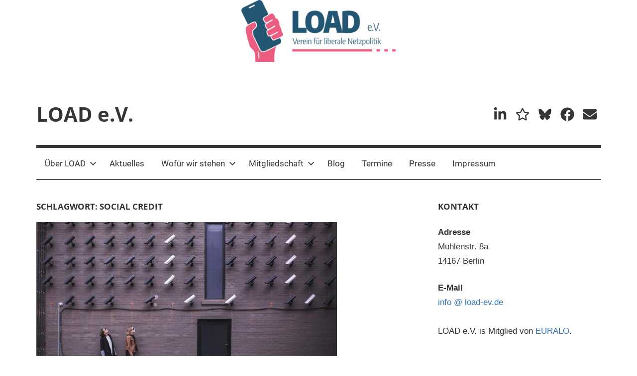

--- FILE ---
content_type: text/html; charset=UTF-8
request_url: https://load-ev.de/tag/social-credit/
body_size: 55494
content:
<!DOCTYPE html>
<html dir="ltr" lang="de" prefix="og: https://ogp.me/ns#">

<head>
<meta charset="UTF-8">
<meta name="viewport" content="width=device-width, initial-scale=1">
<link rel="profile" href="http://gmpg.org/xfn/11">

<title>Social credit - LOAD e.V.</title>

		<!-- All in One SEO 4.9.3 - aioseo.com -->
	<meta name="robots" content="max-image-preview:large" />
	<link rel="canonical" href="https://load-ev.de/tag/social-credit/" />
	<meta name="generator" content="All in One SEO (AIOSEO) 4.9.3" />
		<script type="application/ld+json" class="aioseo-schema">
			{"@context":"https:\/\/schema.org","@graph":[{"@type":"BreadcrumbList","@id":"https:\/\/load-ev.de\/tag\/social-credit\/#breadcrumblist","itemListElement":[{"@type":"ListItem","@id":"https:\/\/load-ev.de#listItem","position":1,"name":"Zu Hause","item":"https:\/\/load-ev.de","nextItem":{"@type":"ListItem","@id":"https:\/\/load-ev.de\/tag\/social-credit\/#listItem","name":"Social credit"}},{"@type":"ListItem","@id":"https:\/\/load-ev.de\/tag\/social-credit\/#listItem","position":2,"name":"Social credit","previousItem":{"@type":"ListItem","@id":"https:\/\/load-ev.de#listItem","name":"Zu Hause"}}]},{"@type":"CollectionPage","@id":"https:\/\/load-ev.de\/tag\/social-credit\/#collectionpage","url":"https:\/\/load-ev.de\/tag\/social-credit\/","name":"Social credit - LOAD e.V.","inLanguage":"de-DE","isPartOf":{"@id":"https:\/\/load-ev.de\/#website"},"breadcrumb":{"@id":"https:\/\/load-ev.de\/tag\/social-credit\/#breadcrumblist"}},{"@type":"Organization","@id":"https:\/\/load-ev.de\/#organization","name":"LOAD e.V.","description":"Verein f\u00fcr liberale Netzpolitik","url":"https:\/\/load-ev.de\/"},{"@type":"WebSite","@id":"https:\/\/load-ev.de\/#website","url":"https:\/\/load-ev.de\/","name":"LOAD e.V.","description":"Verein f\u00fcr liberale Netzpolitik","inLanguage":"de-DE","publisher":{"@id":"https:\/\/load-ev.de\/#organization"}}]}
		</script>
		<!-- All in One SEO -->

<link rel='dns-prefetch' href='//netdna.bootstrapcdn.com' />
<link rel="alternate" type="application/rss+xml" title="LOAD e.V. &raquo; Feed" href="https://load-ev.de/feed/" />
<link rel="alternate" type="application/rss+xml" title="LOAD e.V. &raquo; Kommentar-Feed" href="https://load-ev.de/comments/feed/" />
<link rel="alternate" type="text/calendar" title="LOAD e.V. &raquo; iCal Feed" href="https://load-ev.de/termine/?ical=1" />
<link rel="alternate" type="application/rss+xml" title="LOAD e.V. &raquo; Social credit Schlagwort-Feed" href="https://load-ev.de/tag/social-credit/feed/" />
<style id='wp-img-auto-sizes-contain-inline-css' type='text/css'>
img:is([sizes=auto i],[sizes^="auto," i]){contain-intrinsic-size:3000px 1500px}
/*# sourceURL=wp-img-auto-sizes-contain-inline-css */
</style>
<link rel='stylesheet' id='mercia-theme-fonts-css' href='https://load-ev.de/wp-content/fonts/47f4b208ac9743a07fc584a14b4e00a0.css?ver=20201110' type='text/css' media='all' />
<style id='wp-emoji-styles-inline-css' type='text/css'>

	img.wp-smiley, img.emoji {
		display: inline !important;
		border: none !important;
		box-shadow: none !important;
		height: 1em !important;
		width: 1em !important;
		margin: 0 0.07em !important;
		vertical-align: -0.1em !important;
		background: none !important;
		padding: 0 !important;
	}
/*# sourceURL=wp-emoji-styles-inline-css */
</style>
<link rel='stylesheet' id='wp-block-library-css' href='https://load-ev.de/wp-includes/css/dist/block-library/style.min.css?ver=6.9' type='text/css' media='all' />
<style id='global-styles-inline-css' type='text/css'>
:root{--wp--preset--aspect-ratio--square: 1;--wp--preset--aspect-ratio--4-3: 4/3;--wp--preset--aspect-ratio--3-4: 3/4;--wp--preset--aspect-ratio--3-2: 3/2;--wp--preset--aspect-ratio--2-3: 2/3;--wp--preset--aspect-ratio--16-9: 16/9;--wp--preset--aspect-ratio--9-16: 9/16;--wp--preset--color--black: #000000;--wp--preset--color--cyan-bluish-gray: #abb8c3;--wp--preset--color--white: #ffffff;--wp--preset--color--pale-pink: #f78da7;--wp--preset--color--vivid-red: #cf2e2e;--wp--preset--color--luminous-vivid-orange: #ff6900;--wp--preset--color--luminous-vivid-amber: #fcb900;--wp--preset--color--light-green-cyan: #7bdcb5;--wp--preset--color--vivid-green-cyan: #00d084;--wp--preset--color--pale-cyan-blue: #8ed1fc;--wp--preset--color--vivid-cyan-blue: #0693e3;--wp--preset--color--vivid-purple: #9b51e0;--wp--preset--color--primary: #3377bb;--wp--preset--color--secondary: #0d5195;--wp--preset--color--tertiary: #002b6f;--wp--preset--color--accent: #0d9551;--wp--preset--color--highlight: #bb3353;--wp--preset--color--light-gray: #e5e5e5;--wp--preset--color--gray: #858585;--wp--preset--color--dark-gray: #353535;--wp--preset--gradient--vivid-cyan-blue-to-vivid-purple: linear-gradient(135deg,rgb(6,147,227) 0%,rgb(155,81,224) 100%);--wp--preset--gradient--light-green-cyan-to-vivid-green-cyan: linear-gradient(135deg,rgb(122,220,180) 0%,rgb(0,208,130) 100%);--wp--preset--gradient--luminous-vivid-amber-to-luminous-vivid-orange: linear-gradient(135deg,rgb(252,185,0) 0%,rgb(255,105,0) 100%);--wp--preset--gradient--luminous-vivid-orange-to-vivid-red: linear-gradient(135deg,rgb(255,105,0) 0%,rgb(207,46,46) 100%);--wp--preset--gradient--very-light-gray-to-cyan-bluish-gray: linear-gradient(135deg,rgb(238,238,238) 0%,rgb(169,184,195) 100%);--wp--preset--gradient--cool-to-warm-spectrum: linear-gradient(135deg,rgb(74,234,220) 0%,rgb(151,120,209) 20%,rgb(207,42,186) 40%,rgb(238,44,130) 60%,rgb(251,105,98) 80%,rgb(254,248,76) 100%);--wp--preset--gradient--blush-light-purple: linear-gradient(135deg,rgb(255,206,236) 0%,rgb(152,150,240) 100%);--wp--preset--gradient--blush-bordeaux: linear-gradient(135deg,rgb(254,205,165) 0%,rgb(254,45,45) 50%,rgb(107,0,62) 100%);--wp--preset--gradient--luminous-dusk: linear-gradient(135deg,rgb(255,203,112) 0%,rgb(199,81,192) 50%,rgb(65,88,208) 100%);--wp--preset--gradient--pale-ocean: linear-gradient(135deg,rgb(255,245,203) 0%,rgb(182,227,212) 50%,rgb(51,167,181) 100%);--wp--preset--gradient--electric-grass: linear-gradient(135deg,rgb(202,248,128) 0%,rgb(113,206,126) 100%);--wp--preset--gradient--midnight: linear-gradient(135deg,rgb(2,3,129) 0%,rgb(40,116,252) 100%);--wp--preset--font-size--small: 13px;--wp--preset--font-size--medium: 20px;--wp--preset--font-size--large: 36px;--wp--preset--font-size--x-large: 42px;--wp--preset--spacing--20: 0.44rem;--wp--preset--spacing--30: 0.67rem;--wp--preset--spacing--40: 1rem;--wp--preset--spacing--50: 1.5rem;--wp--preset--spacing--60: 2.25rem;--wp--preset--spacing--70: 3.38rem;--wp--preset--spacing--80: 5.06rem;--wp--preset--shadow--natural: 6px 6px 9px rgba(0, 0, 0, 0.2);--wp--preset--shadow--deep: 12px 12px 50px rgba(0, 0, 0, 0.4);--wp--preset--shadow--sharp: 6px 6px 0px rgba(0, 0, 0, 0.2);--wp--preset--shadow--outlined: 6px 6px 0px -3px rgb(255, 255, 255), 6px 6px rgb(0, 0, 0);--wp--preset--shadow--crisp: 6px 6px 0px rgb(0, 0, 0);}:where(.is-layout-flex){gap: 0.5em;}:where(.is-layout-grid){gap: 0.5em;}body .is-layout-flex{display: flex;}.is-layout-flex{flex-wrap: wrap;align-items: center;}.is-layout-flex > :is(*, div){margin: 0;}body .is-layout-grid{display: grid;}.is-layout-grid > :is(*, div){margin: 0;}:where(.wp-block-columns.is-layout-flex){gap: 2em;}:where(.wp-block-columns.is-layout-grid){gap: 2em;}:where(.wp-block-post-template.is-layout-flex){gap: 1.25em;}:where(.wp-block-post-template.is-layout-grid){gap: 1.25em;}.has-black-color{color: var(--wp--preset--color--black) !important;}.has-cyan-bluish-gray-color{color: var(--wp--preset--color--cyan-bluish-gray) !important;}.has-white-color{color: var(--wp--preset--color--white) !important;}.has-pale-pink-color{color: var(--wp--preset--color--pale-pink) !important;}.has-vivid-red-color{color: var(--wp--preset--color--vivid-red) !important;}.has-luminous-vivid-orange-color{color: var(--wp--preset--color--luminous-vivid-orange) !important;}.has-luminous-vivid-amber-color{color: var(--wp--preset--color--luminous-vivid-amber) !important;}.has-light-green-cyan-color{color: var(--wp--preset--color--light-green-cyan) !important;}.has-vivid-green-cyan-color{color: var(--wp--preset--color--vivid-green-cyan) !important;}.has-pale-cyan-blue-color{color: var(--wp--preset--color--pale-cyan-blue) !important;}.has-vivid-cyan-blue-color{color: var(--wp--preset--color--vivid-cyan-blue) !important;}.has-vivid-purple-color{color: var(--wp--preset--color--vivid-purple) !important;}.has-black-background-color{background-color: var(--wp--preset--color--black) !important;}.has-cyan-bluish-gray-background-color{background-color: var(--wp--preset--color--cyan-bluish-gray) !important;}.has-white-background-color{background-color: var(--wp--preset--color--white) !important;}.has-pale-pink-background-color{background-color: var(--wp--preset--color--pale-pink) !important;}.has-vivid-red-background-color{background-color: var(--wp--preset--color--vivid-red) !important;}.has-luminous-vivid-orange-background-color{background-color: var(--wp--preset--color--luminous-vivid-orange) !important;}.has-luminous-vivid-amber-background-color{background-color: var(--wp--preset--color--luminous-vivid-amber) !important;}.has-light-green-cyan-background-color{background-color: var(--wp--preset--color--light-green-cyan) !important;}.has-vivid-green-cyan-background-color{background-color: var(--wp--preset--color--vivid-green-cyan) !important;}.has-pale-cyan-blue-background-color{background-color: var(--wp--preset--color--pale-cyan-blue) !important;}.has-vivid-cyan-blue-background-color{background-color: var(--wp--preset--color--vivid-cyan-blue) !important;}.has-vivid-purple-background-color{background-color: var(--wp--preset--color--vivid-purple) !important;}.has-black-border-color{border-color: var(--wp--preset--color--black) !important;}.has-cyan-bluish-gray-border-color{border-color: var(--wp--preset--color--cyan-bluish-gray) !important;}.has-white-border-color{border-color: var(--wp--preset--color--white) !important;}.has-pale-pink-border-color{border-color: var(--wp--preset--color--pale-pink) !important;}.has-vivid-red-border-color{border-color: var(--wp--preset--color--vivid-red) !important;}.has-luminous-vivid-orange-border-color{border-color: var(--wp--preset--color--luminous-vivid-orange) !important;}.has-luminous-vivid-amber-border-color{border-color: var(--wp--preset--color--luminous-vivid-amber) !important;}.has-light-green-cyan-border-color{border-color: var(--wp--preset--color--light-green-cyan) !important;}.has-vivid-green-cyan-border-color{border-color: var(--wp--preset--color--vivid-green-cyan) !important;}.has-pale-cyan-blue-border-color{border-color: var(--wp--preset--color--pale-cyan-blue) !important;}.has-vivid-cyan-blue-border-color{border-color: var(--wp--preset--color--vivid-cyan-blue) !important;}.has-vivid-purple-border-color{border-color: var(--wp--preset--color--vivid-purple) !important;}.has-vivid-cyan-blue-to-vivid-purple-gradient-background{background: var(--wp--preset--gradient--vivid-cyan-blue-to-vivid-purple) !important;}.has-light-green-cyan-to-vivid-green-cyan-gradient-background{background: var(--wp--preset--gradient--light-green-cyan-to-vivid-green-cyan) !important;}.has-luminous-vivid-amber-to-luminous-vivid-orange-gradient-background{background: var(--wp--preset--gradient--luminous-vivid-amber-to-luminous-vivid-orange) !important;}.has-luminous-vivid-orange-to-vivid-red-gradient-background{background: var(--wp--preset--gradient--luminous-vivid-orange-to-vivid-red) !important;}.has-very-light-gray-to-cyan-bluish-gray-gradient-background{background: var(--wp--preset--gradient--very-light-gray-to-cyan-bluish-gray) !important;}.has-cool-to-warm-spectrum-gradient-background{background: var(--wp--preset--gradient--cool-to-warm-spectrum) !important;}.has-blush-light-purple-gradient-background{background: var(--wp--preset--gradient--blush-light-purple) !important;}.has-blush-bordeaux-gradient-background{background: var(--wp--preset--gradient--blush-bordeaux) !important;}.has-luminous-dusk-gradient-background{background: var(--wp--preset--gradient--luminous-dusk) !important;}.has-pale-ocean-gradient-background{background: var(--wp--preset--gradient--pale-ocean) !important;}.has-electric-grass-gradient-background{background: var(--wp--preset--gradient--electric-grass) !important;}.has-midnight-gradient-background{background: var(--wp--preset--gradient--midnight) !important;}.has-small-font-size{font-size: var(--wp--preset--font-size--small) !important;}.has-medium-font-size{font-size: var(--wp--preset--font-size--medium) !important;}.has-large-font-size{font-size: var(--wp--preset--font-size--large) !important;}.has-x-large-font-size{font-size: var(--wp--preset--font-size--x-large) !important;}
/*# sourceURL=global-styles-inline-css */
</style>

<style id='classic-theme-styles-inline-css' type='text/css'>
/*! This file is auto-generated */
.wp-block-button__link{color:#fff;background-color:#32373c;border-radius:9999px;box-shadow:none;text-decoration:none;padding:calc(.667em + 2px) calc(1.333em + 2px);font-size:1.125em}.wp-block-file__button{background:#32373c;color:#fff;text-decoration:none}
/*# sourceURL=/wp-includes/css/classic-themes.min.css */
</style>
<link rel='stylesheet' id='searchandfilter-css' href='https://load-ev.de/wp-content/plugins/search-filter/style.css?ver=1' type='text/css' media='all' />
<link rel='stylesheet' id='mercia-stylesheet-css' href='https://load-ev.de/wp-content/themes/mercia/style.css?ver=2.0.6' type='text/css' media='all' />
<style id='mercia-stylesheet-inline-css' type='text/css'>
.site-description { position: absolute; clip: rect(1px, 1px, 1px, 1px); width: 1px; height: 1px; overflow: hidden; }
/*# sourceURL=mercia-stylesheet-inline-css */
</style>
<link rel='stylesheet' id='fontawesome-css' href='//netdna.bootstrapcdn.com/font-awesome/3.2.1/css/font-awesome.min.css?ver=1.3.9' type='text/css' media='all' />
		<style>
			/* Accessible for screen readers but hidden from view */
			.fa-hidden { position:absolute; left:-10000px; top:auto; width:1px; height:1px; overflow:hidden; }
			.rtl .fa-hidden { left:10000px; }
			.fa-showtext { margin-right: 5px; }
		</style>
		<script type="text/javascript" src="https://load-ev.de/wp-includes/js/jquery/jquery.min.js?ver=3.7.1" id="jquery-core-js"></script>
<script type="text/javascript" src="https://load-ev.de/wp-includes/js/jquery/jquery-migrate.min.js?ver=3.4.1" id="jquery-migrate-js"></script>
<script type="text/javascript" src="https://load-ev.de/wp-content/themes/mercia/assets/js/svgxuse.min.js?ver=1.2.6" id="svgxuse-js"></script>
<link rel="https://api.w.org/" href="https://load-ev.de/wp-json/" /><link rel="alternate" title="JSON" type="application/json" href="https://load-ev.de/wp-json/wp/v2/tags/72" /><link rel="EditURI" type="application/rsd+xml" title="RSD" href="https://load-ev.de/xmlrpc.php?rsd" />
<meta name="generator" content="WordPress 6.9" />
<meta name="et-api-version" content="v1"><meta name="et-api-origin" content="https://load-ev.de"><link rel="https://theeventscalendar.com/" href="https://load-ev.de/wp-json/tribe/tickets/v1/" /><meta name="tec-api-version" content="v1"><meta name="tec-api-origin" content="https://load-ev.de"><link rel="alternate" href="https://load-ev.de/wp-json/tribe/events/v1/events/?tags=social-credit" /><link rel="icon" href="https://load-ev.de/wp-content/uploads/2023/06/cropped-LOAD_Logo_Quadrat-32x32.png" sizes="32x32" />
<link rel="icon" href="https://load-ev.de/wp-content/uploads/2023/06/cropped-LOAD_Logo_Quadrat-192x192.png" sizes="192x192" />
<link rel="apple-touch-icon" href="https://load-ev.de/wp-content/uploads/2023/06/cropped-LOAD_Logo_Quadrat-180x180.png" />
<meta name="msapplication-TileImage" content="https://load-ev.de/wp-content/uploads/2023/06/cropped-LOAD_Logo_Quadrat-270x270.png" />
		<style type="text/css" id="wp-custom-css">
			p {  
    font-family: "Chivo", sans-serif; 
} 

textarea { 
    font-family: "Chivo", sans-serif; 
} 

h1, h2, h3, h4, h5 { 
    font-family: courier-prime, monospace; 
} 

  

h6 { 
    clear: both; 
    font-family: courier-prime, monospace; 
    line-height: 1.3; 
}

.widget_search .search-submit {
    border-color: #EB5D81;
}

.widget_search .search-submit {
    background-color: #EB5D81;
}

.social-menu a[href*="chaos.social"]::before { content: '\f4f6'; font-family: 'Font Awesome 5 Brands'; }

.social-menu a[href*="mastodon.social"]::before { content: '\f4f6'; font-family: 'Font Awesome 5 Brands'; }		</style>
		</head>

<body class="archive tag tag-social-credit tag-72 wp-embed-responsive wp-theme-mercia tribe-no-js page-template-mercia tec-no-tickets-on-recurring tec-no-rsvp-on-recurring tribe-theme-mercia">

	<a class="skip-link screen-reader-text" href="#content">Zum Inhalt springen</a>

	
	
			<div id="headimg" class="header-image">

				<a href="https://load-ev.de/">
					<img src="https://load-ev.de/wp-content/uploads/2023/06/LOAD-Logo_color_2560-×-250.png" srcset="https://load-ev.de/wp-content/uploads/2023/06/LOAD-Logo_color_2560-×-250.png 2560w, https://load-ev.de/wp-content/uploads/2023/06/LOAD-Logo_color_2560-×-250-300x29.png 300w, https://load-ev.de/wp-content/uploads/2023/06/LOAD-Logo_color_2560-×-250-1024x100.png 1024w, https://load-ev.de/wp-content/uploads/2023/06/LOAD-Logo_color_2560-×-250-768x75.png 768w, https://load-ev.de/wp-content/uploads/2023/06/LOAD-Logo_color_2560-×-250-1536x150.png 1536w, https://load-ev.de/wp-content/uploads/2023/06/LOAD-Logo_color_2560-×-250-2048x200.png 2048w" width="2560" height="250" alt="LOAD e.V.">
				</a>

			</div>

		
	<div id="page" class="hfeed site">

		
		
		<header id="masthead" class="site-header clearfix" role="banner">

			<div class="header-main container clearfix">

				<div id="logo" class="site-branding clearfix">

										
			<p class="site-title"><a href="https://load-ev.de/" rel="home">LOAD e.V.</a></p>

							
			<p class="site-description">Verein für liberale Netzpolitik</p>

		
				</div><!-- .site-branding -->

				
	<div id="header-social-icons" class="header-social-menu mercia-social-menu clearfix">

		<ul id="menu-social-links-menu" class="social-icons-menu"><li id="menu-item-2606" class="menu-item menu-item-type-custom menu-item-object-custom social-icon linkedin menu-item-2606"><a target="_blank" href="https://de.linkedin.com/company/loadev"><span class="screen-reader-text"><i class='icon-2x icon-linkedin '></i><span class='fa-hidden'>LinkedIn</span><svg class="icon icon-linkedin" aria-hidden="true" role="img"> <use xlink:href="https://load-ev.de/wp-content/themes/mercia/assets/icons/social-icons.svg?ver=20251218#icon-linkedin"></use> </svg></span><svg class="icon icon-linkedin" aria-hidden="true" role="img"> <use xlink:href="https://load-ev.de/wp-content/themes/mercia/assets/icons/social-icons.svg?ver=20251218#icon-linkedin"></use> </svg></a></li>
<li id="menu-item-3390" class="menu-item menu-item-type-custom menu-item-object-custom menu-item-3390"><a target="_blank" href="https://chaos.social/@loadev"><span class="screen-reader-text">Mastadon</span><svg class="icon icon-star" aria-hidden="true" role="img"> <use xlink:href="https://load-ev.de/wp-content/themes/mercia/assets/icons/social-icons.svg?ver=20251218#icon-star"></use> </svg></a></li>
<li id="menu-item-4610" class="menu-item menu-item-type-custom menu-item-object-custom menu-item-4610"><a target="_blank" href="https://bsky.app/profile/load-ev.de"><span class="screen-reader-text">Bluesky</span><svg class="icon icon-bluesky" aria-hidden="true" role="img"> <use xlink:href="https://load-ev.de/wp-content/themes/mercia/assets/icons/social-icons.svg?ver=20251218#icon-bluesky"></use> </svg></a></li>
<li id="menu-item-23" class="menu-item menu-item-type-custom menu-item-object-custom social-icon facebook menu-item-23"><a target="_blank" href="https://www.facebook.com/loadev/"><span class="screen-reader-text"><i class='icon-2x icon-facebook '></i><span class='fa-hidden'>Facebook</span><svg class="icon icon-facebook" aria-hidden="true" role="img"> <use xlink:href="https://load-ev.de/wp-content/themes/mercia/assets/icons/social-icons.svg?ver=20251218#icon-facebook"></use> </svg></span><svg class="icon icon-facebook" aria-hidden="true" role="img"> <use xlink:href="https://load-ev.de/wp-content/themes/mercia/assets/icons/social-icons.svg?ver=20251218#icon-facebook"></use> </svg></a></li>
<li id="menu-item-26" class="menu-item menu-item-type-custom menu-item-object-custom social-icon envelope menu-item-26"><a target="_blank" href="mailto:info@load-ev.de"><span class="screen-reader-text"><i class='icon-2x icon-envelope '></i><span class='fa-hidden'>E-Mail</span><svg class="icon icon-envelope" aria-hidden="true" role="img"> <use xlink:href="https://load-ev.de/wp-content/themes/mercia/assets/icons/social-icons.svg?ver=20251218#icon-envelope"></use> </svg></span><svg class="icon icon-envelope" aria-hidden="true" role="img"> <use xlink:href="https://load-ev.de/wp-content/themes/mercia/assets/icons/social-icons.svg?ver=20251218#icon-envelope"></use> </svg></a></li>
</ul>
	</div>


			</div><!-- .header-main -->

			

	<div id="main-navigation-wrap" class="primary-navigation-wrap">

		
		<button class="primary-menu-toggle menu-toggle" aria-controls="primary-menu" aria-expanded="false" >
			<svg class="icon icon-menu" aria-hidden="true" role="img"> <use xlink:href="https://load-ev.de/wp-content/themes/mercia/assets/icons/genericons-neue.svg#menu"></use> </svg><svg class="icon icon-close" aria-hidden="true" role="img"> <use xlink:href="https://load-ev.de/wp-content/themes/mercia/assets/icons/genericons-neue.svg#close"></use> </svg>			<span class="menu-toggle-text">Menü</span>
		</button>

		<div class="primary-navigation">

			<nav id="site-navigation" class="main-navigation" role="navigation"  aria-label="Primäres Menü">

				<ul id="primary-menu" class="menu"><li id="menu-item-699" class="menu-item menu-item-type-post_type menu-item-object-page menu-item-home menu-item-has-children menu-item-699"><a href="https://load-ev.de/">Über LOAD<svg class="icon icon-expand" aria-hidden="true" role="img"> <use xlink:href="https://load-ev.de/wp-content/themes/mercia/assets/icons/genericons-neue.svg#expand"></use> </svg></a>
<ul class="sub-menu">
	<li id="menu-item-639" class="menu-item menu-item-type-post_type menu-item-object-page menu-item-639"><a href="https://load-ev.de/home/vorstand/">LOAD Vorstand</a></li>
	<li id="menu-item-667" class="menu-item menu-item-type-post_type menu-item-object-page menu-item-667"><a href="https://load-ev.de/home/gruendungserklaerung/">LOAD Gründungserklärung</a></li>
	<li id="menu-item-686" class="menu-item menu-item-type-post_type menu-item-object-page menu-item-686"><a href="https://load-ev.de/home/satzung/">LOAD Satzung</a></li>
	<li id="menu-item-4289" class="menu-item menu-item-type-post_type menu-item-object-page menu-item-4289"><a href="https://load-ev.de/rechenschaftsbericht/">Rechenschaftsbericht</a></li>
	<li id="menu-item-2599" class="menu-item menu-item-type-post_type menu-item-object-page menu-item-2599"><a href="https://load-ev.de/home/jimmy-schulz/">Digitales Kondolenzbuch für Jimmy Schulz</a></li>
	<li id="menu-item-915" class="menu-item menu-item-type-post_type menu-item-object-page menu-item-privacy-policy menu-item-915"><a rel="privacy-policy" href="https://load-ev.de/home/datenschutzerklaerung/">Datenschutzerklärung</a></li>
</ul>
</li>
<li id="menu-item-700" class="menu-item menu-item-type-taxonomy menu-item-object-category menu-item-700"><a href="https://load-ev.de/category/news/">Aktuelles</a></li>
<li id="menu-item-2506" class="menu-item menu-item-type-post_type menu-item-object-page menu-item-has-children menu-item-2506"><a href="https://load-ev.de/wofuer-wir-stehen/">Wofür wir stehen<svg class="icon icon-expand" aria-hidden="true" role="img"> <use xlink:href="https://load-ev.de/wp-content/themes/mercia/assets/icons/genericons-neue.svg#expand"></use> </svg></a>
<ul class="sub-menu">
	<li id="menu-item-2596" class="menu-item menu-item-type-post_type menu-item-object-page menu-item-2596"><a href="https://load-ev.de/wofuer-wir-stehen/">Wofür wir stehen</a></li>
	<li id="menu-item-2754" class="menu-item menu-item-type-post_type menu-item-object-page menu-item-2754"><a href="https://load-ev.de/wofuer-wir-stehen/approved_ideas/">approved ideas</a></li>
	<li id="menu-item-1031" class="menu-item menu-item-type-post_type menu-item-object-page menu-item-1031"><a href="https://load-ev.de/wofuer-wir-stehen/positionen/">Stellungnahmen und Positionspapiere</a></li>
	<li id="menu-item-2511" class="menu-item menu-item-type-post_type menu-item-object-page menu-item-2511"><a href="https://load-ev.de/wofuer-wir-stehen/buendnisse-und-offene-briefe/">Bündnisse und Offene Briefe</a></li>
	<li id="menu-item-3082" class="menu-item menu-item-type-post_type menu-item-object-page menu-item-has-children menu-item-3082"><a href="https://load-ev.de/wofuer-wir-stehen/load-wahlpruefsteine/">LOAD Wahlprüfsteine<svg class="icon icon-expand" aria-hidden="true" role="img"> <use xlink:href="https://load-ev.de/wp-content/themes/mercia/assets/icons/genericons-neue.svg#expand"></use> </svg></a>
	<ul class="sub-menu">
		<li id="menu-item-4891" class="menu-item menu-item-type-post_type menu-item-object-page menu-item-4891"><a href="https://load-ev.de/wofuer-wir-stehen/load-wahlpruefsteine/wahlpruefsteine-btw2025/">LOAD-Wahlprüfsteine zur Bundestagswahl 2025 🇩🇪</a></li>
		<li id="menu-item-4512" class="menu-item menu-item-type-post_type menu-item-object-page menu-item-4512"><a href="https://load-ev.de/wofuer-wir-stehen/load-wahlpruefsteine/wahlpruefsteine-eu2024/">LOAD-Wahlprüfsteine zur Europawahl 2024 🇪🇺</a></li>
		<li id="menu-item-3083" class="menu-item menu-item-type-post_type menu-item-object-page menu-item-3083"><a href="https://load-ev.de/wofuer-wir-stehen/load-wahlpruefsteine/wahlpruefsteine-btw2021/">LOAD-Wahlprüfsteine zur Bundestagswahl 2021 🇩🇪</a></li>
		<li id="menu-item-2600" class="menu-item menu-item-type-post_type menu-item-object-page menu-item-2600"><a href="https://load-ev.de/wofuer-wir-stehen/load-wahlpruefsteine/eugifchallenge/">#EUGIFChallenge – Die LOAD-Wahlprüfsteine zur Europawahl 2019</a></li>
	</ul>
</li>
</ul>
</li>
<li id="menu-item-151" class="menu-item menu-item-type-post_type menu-item-object-page menu-item-has-children menu-item-151"><a href="https://load-ev.de/mitgliedschaft/">Mitgliedschaft<svg class="icon icon-expand" aria-hidden="true" role="img"> <use xlink:href="https://load-ev.de/wp-content/themes/mercia/assets/icons/genericons-neue.svg#expand"></use> </svg></a>
<ul class="sub-menu">
	<li id="menu-item-164" class="menu-item menu-item-type-post_type menu-item-object-page menu-item-164"><a href="https://load-ev.de/mitgliedschaft/mitglied-werden/">Mitglied werden</a></li>
	<li id="menu-item-1041" class="menu-item menu-item-type-post_type menu-item-object-page menu-item-1041"><a href="https://load-ev.de/mitgliedschaft/beitragsordnung/">Beitragsordnung</a></li>
	<li id="menu-item-3312" class="menu-item menu-item-type-post_type menu-item-object-page menu-item-3312"><a href="https://load-ev.de/mitgliedschaft/real-life-treffen/">Real Life Treffen</a></li>
	<li id="menu-item-2592" class="menu-item menu-item-type-post_type menu-item-object-page menu-item-has-children menu-item-2592"><a href="https://load-ev.de/mitgliedschaft/">Mitgliedsbereich<svg class="icon icon-expand" aria-hidden="true" role="img"> <use xlink:href="https://load-ev.de/wp-content/themes/mercia/assets/icons/genericons-neue.svg#expand"></use> </svg></a>
	<ul class="sub-menu">
		<li id="menu-item-3885" class="menu-item menu-item-type-post_type menu-item-object-page menu-item-3885"><a href="https://load-ev.de/mitgliedschaft/wahlprotokoll-belenios/">Wahlprotokoll Belenios</a></li>
	</ul>
</li>
	<li id="menu-item-156" class="menu-item menu-item-type-custom menu-item-object-custom menu-item-156"><a href="https://loadev.myspreadshop.de/">Shop</a></li>
</ul>
</li>
<li id="menu-item-2591" class="menu-item menu-item-type-taxonomy menu-item-object-category menu-item-2591"><a href="https://load-ev.de/category/blog/">Blog</a></li>
<li id="menu-item-1227" class="menu-item menu-item-type-post_type menu-item-object-page menu-item-1227"><a href="https://load-ev.de/termine/">Termine</a></li>
<li id="menu-item-708" class="menu-item menu-item-type-post_type menu-item-object-page menu-item-708"><a href="https://load-ev.de/presse/">Presse</a></li>
<li id="menu-item-21" class="menu-item menu-item-type-post_type menu-item-object-page menu-item-21"><a href="https://load-ev.de/impressum/">Impressum</a></li>
</ul>			</nav><!-- #site-navigation -->

		</div><!-- .primary-navigation -->

	</div>



		</header><!-- #masthead -->

		
		
	<div id="content" class="site-content container clearfix">

		<section id="primary" class="content-archive content-area">
			<main id="main" class="site-main" role="main">

			
				<header class="page-header">

					<h1 class="archive-title">Schlagwort: <span>Social credit</span></h1>					
				</header><!-- .page-header -->

				<div class="post-wrapper">

				
<article id="post-1107" class="post-1107 post type-post status-publish format-standard has-post-thumbnail hentry category-blog tag-china tag-gesichtserkennung tag-social-credit tag-ueberwachung">

	
			<div class="post-image">
				<a class="wp-post-image-link" href="https://load-ev.de/2019/05/04/alles-unter-kontrolle/" rel="bookmark">
					<img width="604" height="270" src="https://load-ev.de/wp-content/uploads/2019/05/women-with-surveillance-cameras-604x270.jpg" class="attachment-post-thumbnail size-post-thumbnail wp-post-image" alt="" decoding="async" fetchpriority="high" />				</a>
			</div>

		
	<div class="post-content">

		<header class="entry-header">

			<h2 class="entry-title"><a href="https://load-ev.de/2019/05/04/alles-unter-kontrolle/" rel="bookmark">Alles unter Kontrolle</a></h2>
			<div class="entry-meta"><span class="meta-date"><svg class="icon icon-time" aria-hidden="true" role="img"> <use xlink:href="https://load-ev.de/wp-content/themes/mercia/assets/icons/genericons-neue.svg#time"></use> </svg><a href="https://load-ev.de/2019/05/04/alles-unter-kontrolle/" title="10:55 a.m." rel="bookmark"><time class="entry-date published updated" datetime="2019-05-04T10:55:41+02:00">4. Mai 2019</time></a></span><span class="meta-author"> <svg class="icon icon-user" aria-hidden="true" role="img"> <use xlink:href="https://load-ev.de/wp-content/themes/mercia/assets/icons/genericons-neue.svg#user"></use> </svg><span class="author vcard"><a class="url fn n" href="https://load-ev.de/author/loadmin/" title="Alle Beiträge von loadmin anzeigen" rel="author">loadmin</a></span></span><span class="meta-category"> <svg class="icon icon-category" aria-hidden="true" role="img"> <use xlink:href="https://load-ev.de/wp-content/themes/mercia/assets/icons/genericons-neue.svg#category"></use> </svg><a href="https://load-ev.de/category/blog/" rel="category tag">Blog</a></span></div>
		</header><!-- .entry-header -->

		<div class="entry-content entry-excerpt clearfix">
			<p>„Wenn dein Zimmer nicht ordentlich aufgeräumt ist, dann darfst du nicht raus zum Spielen!“ Solche oder ähnliche Sätze sind den meisten von uns aus unserer Kindheit vertraut. Erwünschtes Verhalten zieht eine Belohnung nach sich, bei</p>
			
			<a href="https://load-ev.de/2019/05/04/alles-unter-kontrolle/" class="more-link">Weiterlesen</a>

				</div><!-- .entry-content -->

	</div>

</article>

				</div>

				
			</main><!-- #main -->
		</section><!-- #primary -->

		
	<section id="secondary" class="sidebar widget-area clearfix" role="complementary">

		<section id="text-2" class="widget widget_text"><h4 class="widget-title">Kontakt</h4>			<div class="textwidget"><p><strong>Adresse</strong><br />Mühlenstr. 8a <br />14167 Berlin</p><p><strong>E-Mail</strong><br /><a href="mailto:info@load-ev.de">info @ load-ev.de</a><br/>
<br>
LOAD e.V. is Mitglied von <a href="https://community.icann.org/display/EURALO/LOAD" target="">EURALO</a>.</div>
		</section><section id="search-3" class="widget widget_search"><h4 class="widget-title">Suche</h4>
<form role="search" method="get" class="search-form" action="https://load-ev.de/">
	<label>
		<span class="screen-reader-text">Suchen nach:</span>
		<input type="search" class="search-field"
			placeholder="Suchen …"
			value="" name="s"
			title="Suchen nach:" />
	</label>
	<button type="submit" class="search-submit">
		<svg class="icon icon-search" aria-hidden="true" role="img"> <use xlink:href="https://load-ev.de/wp-content/themes/mercia/assets/icons/genericons-neue.svg#search"></use> </svg>		<span class="screen-reader-text">Suchen</span>
	</button>
</form>
</section><section id="categories-3" class="widget widget_categories"><h4 class="widget-title">Kategorien</h4>
			<ul>
					<li class="cat-item cat-item-5"><a href="https://load-ev.de/category/blog/">Blog</a>
</li>
	<li class="cat-item cat-item-4"><a href="https://load-ev.de/category/news/">News</a>
</li>
	<li class="cat-item cat-item-14"><a href="https://load-ev.de/category/presse/">Presse</a>
</li>
			</ul>

			</section><section id="tag_cloud-2" class="widget widget_tag_cloud"><h4 class="widget-title">Schlagwörter</h4><div class="tagcloud"><a href="https://load-ev.de/tag/ag-kritis/" class="tag-cloud-link tag-link-100 tag-link-position-1" style="font-size: 8pt;" aria-label="AG KRITIS (4 Einträge)">AG KRITIS</a>
<a href="https://load-ev.de/tag/buergerrechte/" class="tag-cloud-link tag-link-91 tag-link-position-2" style="font-size: 18.5pt;" aria-label="Bürgerrechte (14 Einträge)">Bürgerrechte</a>
<a href="https://load-ev.de/tag/chatkontrolle/" class="tag-cloud-link tag-link-171 tag-link-position-3" style="font-size: 16.3125pt;" aria-label="Chatkontrolle (11 Einträge)">Chatkontrolle</a>
<a href="https://load-ev.de/tag/cyberabwehrstrategie/" class="tag-cloud-link tag-link-81 tag-link-position-4" style="font-size: 16.3125pt;" aria-label="Cyberabwehrstrategie (11 Einträge)">Cyberabwehrstrategie</a>
<a href="https://load-ev.de/tag/cybersecurity/" class="tag-cloud-link tag-link-52 tag-link-position-5" style="font-size: 9.75pt;" aria-label="Cybersecurity (5 Einträge)">Cybersecurity</a>
<a href="https://load-ev.de/tag/cybersicherheit/" class="tag-cloud-link tag-link-64 tag-link-position-6" style="font-size: 18.5pt;" aria-label="Cybersicherheit (14 Einträge)">Cybersicherheit</a>
<a href="https://load-ev.de/tag/datenschutz/" class="tag-cloud-link tag-link-102 tag-link-position-7" style="font-size: 17.84375pt;" aria-label="Datenschutz (13 Einträge)">Datenschutz</a>
<a href="https://load-ev.de/tag/demokratie/" class="tag-cloud-link tag-link-153 tag-link-position-8" style="font-size: 8pt;" aria-label="Demokratie (4 Einträge)">Demokratie</a>
<a href="https://load-ev.de/tag/desinformation/" class="tag-cloud-link tag-link-77 tag-link-position-9" style="font-size: 8pt;" aria-label="Desinformation (4 Einträge)">Desinformation</a>
<a href="https://load-ev.de/tag/digitale-bildung/" class="tag-cloud-link tag-link-79 tag-link-position-10" style="font-size: 9.75pt;" aria-label="digitale Bildung (5 Einträge)">digitale Bildung</a>
<a href="https://load-ev.de/tag/digitale-sicherheit/" class="tag-cloud-link tag-link-33 tag-link-position-11" style="font-size: 11.28125pt;" aria-label="digitale Sicherheit (6 Einträge)">digitale Sicherheit</a>
<a href="https://load-ev.de/tag/digitalisierung/" class="tag-cloud-link tag-link-59 tag-link-position-12" style="font-size: 18.5pt;" aria-label="Digitalisierung (14 Einträge)">Digitalisierung</a>
<a href="https://load-ev.de/tag/digitalisierungsstrategie/" class="tag-cloud-link tag-link-41 tag-link-position-13" style="font-size: 9.75pt;" aria-label="Digitalisierungsstrategie (5 Einträge)">Digitalisierungsstrategie</a>
<a href="https://load-ev.de/tag/digitalpolitik/" class="tag-cloud-link tag-link-86 tag-link-position-14" style="font-size: 14.5625pt;" aria-label="Digitalpolitik (9 Einträge)">Digitalpolitik</a>
<a href="https://load-ev.de/tag/diskussion/" class="tag-cloud-link tag-link-34 tag-link-position-15" style="font-size: 11.28125pt;" aria-label="Diskussion (6 Einträge)">Diskussion</a>
<a href="https://load-ev.de/tag/egovernment/" class="tag-cloud-link tag-link-53 tag-link-position-16" style="font-size: 11.28125pt;" aria-label="eGovernment (6 Einträge)">eGovernment</a>
<a href="https://load-ev.de/tag/eu-kommission/" class="tag-cloud-link tag-link-75 tag-link-position-17" style="font-size: 13.46875pt;" aria-label="EU-Kommission (8 Einträge)">EU-Kommission</a>
<a href="https://load-ev.de/tag/europa/" class="tag-cloud-link tag-link-69 tag-link-position-18" style="font-size: 9.75pt;" aria-label="Europa (5 Einträge)">Europa</a>
<a href="https://load-ev.de/tag/gesichtserkennung/" class="tag-cloud-link tag-link-71 tag-link-position-19" style="font-size: 16.96875pt;" aria-label="Gesichtserkennung (12 Einträge)">Gesichtserkennung</a>
<a href="https://load-ev.de/tag/hackback/" class="tag-cloud-link tag-link-82 tag-link-position-20" style="font-size: 11.28125pt;" aria-label="Hackback (6 Einträge)">Hackback</a>
<a href="https://load-ev.de/tag/hate-speech/" class="tag-cloud-link tag-link-92 tag-link-position-21" style="font-size: 9.75pt;" aria-label="Hate Speech (5 Einträge)">Hate Speech</a>
<a href="https://load-ev.de/tag/informationsfreiheit/" class="tag-cloud-link tag-link-190 tag-link-position-22" style="font-size: 8pt;" aria-label="Informationsfreiheit (4 Einträge)">Informationsfreiheit</a>
<a href="https://load-ev.de/tag/innere-sicherheit/" class="tag-cloud-link tag-link-60 tag-link-position-23" style="font-size: 11.28125pt;" aria-label="Innere Sicherheit (6 Einträge)">Innere Sicherheit</a>
<a href="https://load-ev.de/tag/it-sicherheit/" class="tag-cloud-link tag-link-98 tag-link-position-24" style="font-size: 15.4375pt;" aria-label="IT-Sicherheit (10 Einträge)">IT-Sicherheit</a>
<a href="https://load-ev.de/tag/jimmy-schulz/" class="tag-cloud-link tag-link-13 tag-link-position-25" style="font-size: 12.375pt;" aria-label="Jimmy Schulz (7 Einträge)">Jimmy Schulz</a>
<a href="https://load-ev.de/tag/ki/" class="tag-cloud-link tag-link-49 tag-link-position-26" style="font-size: 16.96875pt;" aria-label="KI (12 Einträge)">KI</a>
<a href="https://load-ev.de/tag/ki-strategie/" class="tag-cloud-link tag-link-58 tag-link-position-27" style="font-size: 11.28125pt;" aria-label="KI Strategie (6 Einträge)">KI Strategie</a>
<a href="https://load-ev.de/tag/kuenstliche-intelligenz/" class="tag-cloud-link tag-link-50 tag-link-position-28" style="font-size: 16.96875pt;" aria-label="Künstliche Intelligenz (12 Einträge)">Künstliche Intelligenz</a>
<a href="https://load-ev.de/tag/mitglieder/" class="tag-cloud-link tag-link-143 tag-link-position-29" style="font-size: 13.46875pt;" aria-label="Mitglieder (8 Einträge)">Mitglieder</a>
<a href="https://load-ev.de/tag/offener-brief/" class="tag-cloud-link tag-link-22 tag-link-position-30" style="font-size: 20.6875pt;" aria-label="Offener Brief (18 Einträge)">Offener Brief</a>
<a href="https://load-ev.de/tag/open-source/" class="tag-cloud-link tag-link-51 tag-link-position-31" style="font-size: 14.5625pt;" aria-label="Open Source (9 Einträge)">Open Source</a>
<a href="https://load-ev.de/tag/polizei/" class="tag-cloud-link tag-link-62 tag-link-position-32" style="font-size: 8pt;" aria-label="Polizei (4 Einträge)">Polizei</a>
<a href="https://load-ev.de/tag/pressemitteilung/" class="tag-cloud-link tag-link-39 tag-link-position-33" style="font-size: 18.9375pt;" aria-label="Pressemitteilung (15 Einträge)">Pressemitteilung</a>
<a href="https://load-ev.de/tag/rlt/" class="tag-cloud-link tag-link-162 tag-link-position-34" style="font-size: 21.125pt;" aria-label="RLT (19 Einträge)">RLT</a>
<a href="https://load-ev.de/tag/ryf/" class="tag-cloud-link tag-link-164 tag-link-position-35" style="font-size: 18.9375pt;" aria-label="RYF (15 Einträge)">RYF</a>
<a href="https://load-ev.de/tag/stellungnahme/" class="tag-cloud-link tag-link-94 tag-link-position-36" style="font-size: 15.4375pt;" aria-label="Stellungnahme (10 Einträge)">Stellungnahme</a>
<a href="https://load-ev.de/tag/uploadfilter/" class="tag-cloud-link tag-link-68 tag-link-position-37" style="font-size: 9.75pt;" aria-label="Uploadfilter (5 Einträge)">Uploadfilter</a>
<a href="https://load-ev.de/tag/vds/" class="tag-cloud-link tag-link-28 tag-link-position-38" style="font-size: 8pt;" aria-label="VDS (4 Einträge)">VDS</a>
<a href="https://load-ev.de/tag/veranstaltung/" class="tag-cloud-link tag-link-36 tag-link-position-39" style="font-size: 9.75pt;" aria-label="Veranstaltung (5 Einträge)">Veranstaltung</a>
<a href="https://load-ev.de/tag/verschluesselung/" class="tag-cloud-link tag-link-136 tag-link-position-40" style="font-size: 18.9375pt;" aria-label="Verschlüsselung (15 Einträge)">Verschlüsselung</a>
<a href="https://load-ev.de/tag/verwaltung/" class="tag-cloud-link tag-link-169 tag-link-position-41" style="font-size: 8pt;" aria-label="Verwaltung (4 Einträge)">Verwaltung</a>
<a href="https://load-ev.de/tag/video/" class="tag-cloud-link tag-link-12 tag-link-position-42" style="font-size: 8pt;" aria-label="Video (4 Einträge)">Video</a>
<a href="https://load-ev.de/tag/vorratsdatenspeicherung/" class="tag-cloud-link tag-link-23 tag-link-position-43" style="font-size: 14.5625pt;" aria-label="Vorratsdatenspeicherung (9 Einträge)">Vorratsdatenspeicherung</a>
<a href="https://load-ev.de/tag/ueberwachung/" class="tag-cloud-link tag-link-27 tag-link-position-44" style="font-size: 22pt;" aria-label="Überwachung (21 Einträge)">Überwachung</a>
<a href="https://load-ev.de/tag/ueberwachungsgesamtrechnung/" class="tag-cloud-link tag-link-189 tag-link-position-45" style="font-size: 13.46875pt;" aria-label="Überwachungsgesamtrechnung (8 Einträge)">Überwachungsgesamtrechnung</a></div>
</section><section id="archives-3" class="widget widget_archive"><h4 class="widget-title">Archiv</h4>
			<ul>
					<li><a href='https://load-ev.de/2025/12/'>Dezember 2025</a></li>
	<li><a href='https://load-ev.de/2025/11/'>November 2025</a></li>
	<li><a href='https://load-ev.de/2025/10/'>Oktober 2025</a></li>
	<li><a href='https://load-ev.de/2025/08/'>August 2025</a></li>
	<li><a href='https://load-ev.de/2025/07/'>Juli 2025</a></li>
	<li><a href='https://load-ev.de/2025/06/'>Juni 2025</a></li>
	<li><a href='https://load-ev.de/2025/05/'>Mai 2025</a></li>
	<li><a href='https://load-ev.de/2025/03/'>März 2025</a></li>
	<li><a href='https://load-ev.de/2025/02/'>Februar 2025</a></li>
	<li><a href='https://load-ev.de/2025/01/'>Januar 2025</a></li>
	<li><a href='https://load-ev.de/2024/12/'>Dezember 2024</a></li>
	<li><a href='https://load-ev.de/2024/11/'>November 2024</a></li>
	<li><a href='https://load-ev.de/2024/10/'>Oktober 2024</a></li>
	<li><a href='https://load-ev.de/2024/09/'>September 2024</a></li>
	<li><a href='https://load-ev.de/2024/08/'>August 2024</a></li>
	<li><a href='https://load-ev.de/2024/07/'>Juli 2024</a></li>
	<li><a href='https://load-ev.de/2024/06/'>Juni 2024</a></li>
	<li><a href='https://load-ev.de/2024/05/'>Mai 2024</a></li>
	<li><a href='https://load-ev.de/2024/04/'>April 2024</a></li>
	<li><a href='https://load-ev.de/2024/03/'>März 2024</a></li>
	<li><a href='https://load-ev.de/2024/02/'>Februar 2024</a></li>
	<li><a href='https://load-ev.de/2023/12/'>Dezember 2023</a></li>
	<li><a href='https://load-ev.de/2023/11/'>November 2023</a></li>
	<li><a href='https://load-ev.de/2023/09/'>September 2023</a></li>
	<li><a href='https://load-ev.de/2023/08/'>August 2023</a></li>
	<li><a href='https://load-ev.de/2023/07/'>Juli 2023</a></li>
	<li><a href='https://load-ev.de/2023/05/'>Mai 2023</a></li>
	<li><a href='https://load-ev.de/2023/03/'>März 2023</a></li>
	<li><a href='https://load-ev.de/2022/12/'>Dezember 2022</a></li>
	<li><a href='https://load-ev.de/2022/11/'>November 2022</a></li>
	<li><a href='https://load-ev.de/2022/10/'>Oktober 2022</a></li>
	<li><a href='https://load-ev.de/2022/09/'>September 2022</a></li>
	<li><a href='https://load-ev.de/2022/08/'>August 2022</a></li>
	<li><a href='https://load-ev.de/2022/07/'>Juli 2022</a></li>
	<li><a href='https://load-ev.de/2022/06/'>Juni 2022</a></li>
	<li><a href='https://load-ev.de/2022/05/'>Mai 2022</a></li>
	<li><a href='https://load-ev.de/2022/03/'>März 2022</a></li>
	<li><a href='https://load-ev.de/2022/01/'>Januar 2022</a></li>
	<li><a href='https://load-ev.de/2021/12/'>Dezember 2021</a></li>
	<li><a href='https://load-ev.de/2021/11/'>November 2021</a></li>
	<li><a href='https://load-ev.de/2021/10/'>Oktober 2021</a></li>
	<li><a href='https://load-ev.de/2021/09/'>September 2021</a></li>
	<li><a href='https://load-ev.de/2021/08/'>August 2021</a></li>
	<li><a href='https://load-ev.de/2021/06/'>Juni 2021</a></li>
	<li><a href='https://load-ev.de/2021/04/'>April 2021</a></li>
	<li><a href='https://load-ev.de/2021/03/'>März 2021</a></li>
	<li><a href='https://load-ev.de/2021/01/'>Januar 2021</a></li>
	<li><a href='https://load-ev.de/2020/12/'>Dezember 2020</a></li>
	<li><a href='https://load-ev.de/2020/11/'>November 2020</a></li>
	<li><a href='https://load-ev.de/2020/09/'>September 2020</a></li>
	<li><a href='https://load-ev.de/2020/04/'>April 2020</a></li>
	<li><a href='https://load-ev.de/2020/03/'>März 2020</a></li>
	<li><a href='https://load-ev.de/2020/02/'>Februar 2020</a></li>
	<li><a href='https://load-ev.de/2020/01/'>Januar 2020</a></li>
	<li><a href='https://load-ev.de/2019/12/'>Dezember 2019</a></li>
	<li><a href='https://load-ev.de/2019/11/'>November 2019</a></li>
	<li><a href='https://load-ev.de/2019/10/'>Oktober 2019</a></li>
	<li><a href='https://load-ev.de/2019/09/'>September 2019</a></li>
	<li><a href='https://load-ev.de/2019/08/'>August 2019</a></li>
	<li><a href='https://load-ev.de/2019/07/'>Juli 2019</a></li>
	<li><a href='https://load-ev.de/2019/05/'>Mai 2019</a></li>
	<li><a href='https://load-ev.de/2019/03/'>März 2019</a></li>
	<li><a href='https://load-ev.de/2019/02/'>Februar 2019</a></li>
	<li><a href='https://load-ev.de/2019/01/'>Januar 2019</a></li>
	<li><a href='https://load-ev.de/2018/12/'>Dezember 2018</a></li>
	<li><a href='https://load-ev.de/2018/09/'>September 2018</a></li>
	<li><a href='https://load-ev.de/2018/08/'>August 2018</a></li>
	<li><a href='https://load-ev.de/2018/06/'>Juni 2018</a></li>
	<li><a href='https://load-ev.de/2018/05/'>Mai 2018</a></li>
	<li><a href='https://load-ev.de/2018/04/'>April 2018</a></li>
	<li><a href='https://load-ev.de/2018/02/'>Februar 2018</a></li>
	<li><a href='https://load-ev.de/2017/09/'>September 2017</a></li>
	<li><a href='https://load-ev.de/2017/06/'>Juni 2017</a></li>
	<li><a href='https://load-ev.de/2017/05/'>Mai 2017</a></li>
	<li><a href='https://load-ev.de/2017/04/'>April 2017</a></li>
	<li><a href='https://load-ev.de/2017/03/'>März 2017</a></li>
	<li><a href='https://load-ev.de/2016/11/'>November 2016</a></li>
	<li><a href='https://load-ev.de/2016/10/'>Oktober 2016</a></li>
	<li><a href='https://load-ev.de/2016/09/'>September 2016</a></li>
	<li><a href='https://load-ev.de/2016/07/'>Juli 2016</a></li>
	<li><a href='https://load-ev.de/2016/06/'>Juni 2016</a></li>
	<li><a href='https://load-ev.de/2016/04/'>April 2016</a></li>
	<li><a href='https://load-ev.de/2016/03/'>März 2016</a></li>
	<li><a href='https://load-ev.de/2016/02/'>Februar 2016</a></li>
	<li><a href='https://load-ev.de/2016/01/'>Januar 2016</a></li>
	<li><a href='https://load-ev.de/2015/11/'>November 2015</a></li>
	<li><a href='https://load-ev.de/2015/10/'>Oktober 2015</a></li>
	<li><a href='https://load-ev.de/2015/08/'>August 2015</a></li>
	<li><a href='https://load-ev.de/2015/07/'>Juli 2015</a></li>
	<li><a href='https://load-ev.de/2015/06/'>Juni 2015</a></li>
	<li><a href='https://load-ev.de/2015/05/'>Mai 2015</a></li>
	<li><a href='https://load-ev.de/2015/02/'>Februar 2015</a></li>
	<li><a href='https://load-ev.de/2015/01/'>Januar 2015</a></li>
	<li><a href='https://load-ev.de/2014/12/'>Dezember 2014</a></li>
	<li><a href='https://load-ev.de/2014/10/'>Oktober 2014</a></li>
	<li><a href='https://load-ev.de/2014/08/'>August 2014</a></li>
	<li><a href='https://load-ev.de/2014/05/'>Mai 2014</a></li>
	<li><a href='https://load-ev.de/2014/04/'>April 2014</a></li>
	<li><a href='https://load-ev.de/2014/03/'>März 2014</a></li>
	<li><a href='https://load-ev.de/2014/01/'>Januar 2014</a></li>
			</ul>

			</section><section id="text-3" class="widget widget_text"><h4 class="widget-title">Über diese Seite:</h4>			<div class="textwidget"><p><strong>ViSdP.: </strong><br />
Teresa Widlok<br />
Mühlenstr. 8a<br />
14167 Berlin<br />
<a href="mailto:info@load-ev.de">info @ load-ev.de</a></p>
<hr />
<p><a href="https://load-ev.de/home/impressum/">Impressum</a><br />
<a href="https://load-ev.de/datenschutzerklaerung/">Datenschutzerklärung</a></p>
</div>
		</section>
	</section><!-- #secondary -->


	</div><!-- #content -->


	
	<div id="footer" class="footer-wrap">

		<footer id="colophon" class="site-footer container clearfix" role="contentinfo">

			
			<div id="footer-line" class="site-info">
								
		<span class="credit-link">
			WordPress-Theme: Mercia von ThemeZee.		</span>

					</div><!-- .site-info -->

		</footer><!-- #colophon -->

	</div>

</div><!-- #page -->

<script type="speculationrules">
{"prefetch":[{"source":"document","where":{"and":[{"href_matches":"/*"},{"not":{"href_matches":["/wp-*.php","/wp-admin/*","/wp-content/uploads/*","/wp-content/*","/wp-content/plugins/*","/wp-content/themes/mercia/*","/*\\?(.+)"]}},{"not":{"selector_matches":"a[rel~=\"nofollow\"]"}},{"not":{"selector_matches":".no-prefetch, .no-prefetch a"}}]},"eagerness":"conservative"}]}
</script>
		<script>
		( function ( body ) {
			'use strict';
			body.className = body.className.replace( /\btribe-no-js\b/, 'tribe-js' );
		} )( document.body );
		</script>
		<script> /* <![CDATA[ */var tribe_l10n_datatables = {"aria":{"sort_ascending":": activate to sort column ascending","sort_descending":": activate to sort column descending"},"length_menu":"Show _MENU_ entries","empty_table":"No data available in table","info":"Showing _START_ to _END_ of _TOTAL_ entries","info_empty":"Showing 0 to 0 of 0 entries","info_filtered":"(filtered from _MAX_ total entries)","zero_records":"No matching records found","search":"Search:","all_selected_text":"All items on this page were selected. ","select_all_link":"Select all pages","clear_selection":"Clear Selection.","pagination":{"all":"All","next":"Next","previous":"Previous"},"select":{"rows":{"0":"","_":": Selected %d rows","1":": Selected 1 row"}},"datepicker":{"dayNames":["Sonntag","Montag","Dienstag","Mittwoch","Donnerstag","Freitag","Samstag"],"dayNamesShort":["So.","Mo.","Di.","Mi.","Do.","Fr.","Sa."],"dayNamesMin":["S","M","D","M","D","F","S"],"monthNames":["Januar","Februar","M\u00e4rz","April","Mai","Juni","Juli","August","September","Oktober","November","Dezember"],"monthNamesShort":["Januar","Februar","M\u00e4rz","April","Mai","Juni","Juli","August","September","Oktober","November","Dezember"],"monthNamesMin":["Jan.","Feb.","M\u00e4rz","Apr.","Mai","Juni","Juli","Aug.","Sep.","Okt.","Nov.","Dez."],"nextText":"Next","prevText":"Prev","currentText":"Today","closeText":"Done","today":"Today","clear":"Clear"},"registration_prompt":"Es gibt nicht gespeicherte Teilnahmeinformationen. Bist du sicher, dass du weitermachen willst?"};/* ]]> */ </script><script type="text/javascript" src="https://load-ev.de/wp-content/plugins/event-tickets/common/build/js/user-agent.js?ver=da75d0bdea6dde3898df" id="tec-user-agent-js"></script>
<script type="text/javascript" id="mercia-navigation-js-extra">
/* <![CDATA[ */
var merciaScreenReaderText = {"expand":"Expand child menu","collapse":"Collapse child menu","icon":"\u003Csvg class=\"icon icon-expand\" aria-hidden=\"true\" role=\"img\"\u003E \u003Cuse xlink:href=\"https://load-ev.de/wp-content/themes/mercia/assets/icons/genericons-neue.svg#expand\"\u003E\u003C/use\u003E \u003C/svg\u003E"};
//# sourceURL=mercia-navigation-js-extra
/* ]]> */
</script>
<script type="text/javascript" src="https://load-ev.de/wp-content/themes/mercia/assets/js/navigation.min.js?ver=20220224" id="mercia-navigation-js"></script>
<script id="wp-emoji-settings" type="application/json">
{"baseUrl":"https://s.w.org/images/core/emoji/17.0.2/72x72/","ext":".png","svgUrl":"https://s.w.org/images/core/emoji/17.0.2/svg/","svgExt":".svg","source":{"concatemoji":"https://load-ev.de/wp-includes/js/wp-emoji-release.min.js?ver=6.9"}}
</script>
<script type="module">
/* <![CDATA[ */
/*! This file is auto-generated */
const a=JSON.parse(document.getElementById("wp-emoji-settings").textContent),o=(window._wpemojiSettings=a,"wpEmojiSettingsSupports"),s=["flag","emoji"];function i(e){try{var t={supportTests:e,timestamp:(new Date).valueOf()};sessionStorage.setItem(o,JSON.stringify(t))}catch(e){}}function c(e,t,n){e.clearRect(0,0,e.canvas.width,e.canvas.height),e.fillText(t,0,0);t=new Uint32Array(e.getImageData(0,0,e.canvas.width,e.canvas.height).data);e.clearRect(0,0,e.canvas.width,e.canvas.height),e.fillText(n,0,0);const a=new Uint32Array(e.getImageData(0,0,e.canvas.width,e.canvas.height).data);return t.every((e,t)=>e===a[t])}function p(e,t){e.clearRect(0,0,e.canvas.width,e.canvas.height),e.fillText(t,0,0);var n=e.getImageData(16,16,1,1);for(let e=0;e<n.data.length;e++)if(0!==n.data[e])return!1;return!0}function u(e,t,n,a){switch(t){case"flag":return n(e,"\ud83c\udff3\ufe0f\u200d\u26a7\ufe0f","\ud83c\udff3\ufe0f\u200b\u26a7\ufe0f")?!1:!n(e,"\ud83c\udde8\ud83c\uddf6","\ud83c\udde8\u200b\ud83c\uddf6")&&!n(e,"\ud83c\udff4\udb40\udc67\udb40\udc62\udb40\udc65\udb40\udc6e\udb40\udc67\udb40\udc7f","\ud83c\udff4\u200b\udb40\udc67\u200b\udb40\udc62\u200b\udb40\udc65\u200b\udb40\udc6e\u200b\udb40\udc67\u200b\udb40\udc7f");case"emoji":return!a(e,"\ud83e\u1fac8")}return!1}function f(e,t,n,a){let r;const o=(r="undefined"!=typeof WorkerGlobalScope&&self instanceof WorkerGlobalScope?new OffscreenCanvas(300,150):document.createElement("canvas")).getContext("2d",{willReadFrequently:!0}),s=(o.textBaseline="top",o.font="600 32px Arial",{});return e.forEach(e=>{s[e]=t(o,e,n,a)}),s}function r(e){var t=document.createElement("script");t.src=e,t.defer=!0,document.head.appendChild(t)}a.supports={everything:!0,everythingExceptFlag:!0},new Promise(t=>{let n=function(){try{var e=JSON.parse(sessionStorage.getItem(o));if("object"==typeof e&&"number"==typeof e.timestamp&&(new Date).valueOf()<e.timestamp+604800&&"object"==typeof e.supportTests)return e.supportTests}catch(e){}return null}();if(!n){if("undefined"!=typeof Worker&&"undefined"!=typeof OffscreenCanvas&&"undefined"!=typeof URL&&URL.createObjectURL&&"undefined"!=typeof Blob)try{var e="postMessage("+f.toString()+"("+[JSON.stringify(s),u.toString(),c.toString(),p.toString()].join(",")+"));",a=new Blob([e],{type:"text/javascript"});const r=new Worker(URL.createObjectURL(a),{name:"wpTestEmojiSupports"});return void(r.onmessage=e=>{i(n=e.data),r.terminate(),t(n)})}catch(e){}i(n=f(s,u,c,p))}t(n)}).then(e=>{for(const n in e)a.supports[n]=e[n],a.supports.everything=a.supports.everything&&a.supports[n],"flag"!==n&&(a.supports.everythingExceptFlag=a.supports.everythingExceptFlag&&a.supports[n]);var t;a.supports.everythingExceptFlag=a.supports.everythingExceptFlag&&!a.supports.flag,a.supports.everything||((t=a.source||{}).concatemoji?r(t.concatemoji):t.wpemoji&&t.twemoji&&(r(t.twemoji),r(t.wpemoji)))});
//# sourceURL=https://load-ev.de/wp-includes/js/wp-emoji-loader.min.js
/* ]]> */
</script>

</body>
</html>
